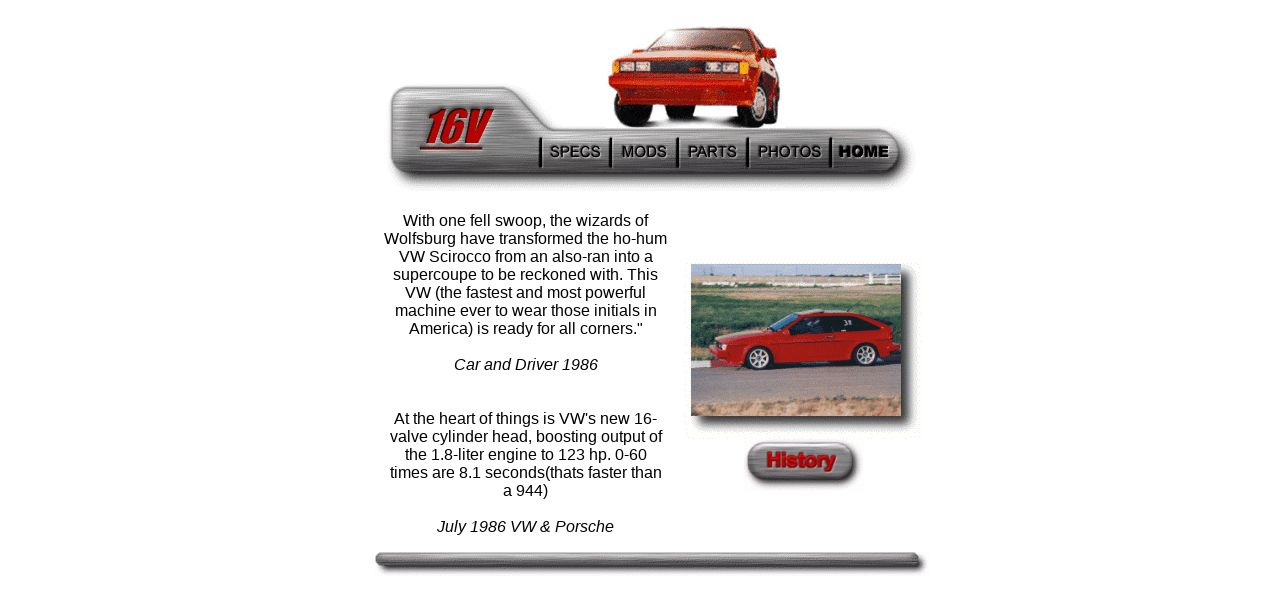

--- FILE ---
content_type: text/html
request_url: http://www.scirocco.org/16v/
body_size: 1884
content:
<HTML>
<HEAD>
<title>Scirocco 16v</title>
</head>
<body bgcolor=#FFFFFF>
<map name="mkmap">
    <area shape="rect" coords="187,110,254,144" href="specs.html" OnMouseOver="window.status='General Specifications';return true">
    <area shape="rect" coords="256,110,323,144" href="mods.html" OnMouseOver="window.status='Popular Modifications';return true">
    <area shape="rect" coords="324,110,392,144" href="../parts/16v.html" OnMouseOver="window.status='16v Classifieds';return true">
    <area shape="rect" coords="395,110,475,144" href="../photos/16vpic.html" OnMouseOver="window.status='16v Photo Gallery';return true">
    <area shape="rect" coords="478,110,538,144" href="http://www.scirocco.org" target="_top" OnMouseOver="window.status='Return to the Homepage';return true">
</map>
<center>
<br>
<img border=0 src="16vbar3.gif" usemap=#mkmap alt="Loading....">
<table border=0 cellspacing=15 cellpadding=1 width=600>
  <td width=11></td>
  <td valign="top" align=center>
    <font size="3" face="arial">
 With
  one fell swoop, the wizards of Wolfsburg have transformed the ho-hum VW Scirocco from an
    also-ran into a supercoupe to be reckoned with. This VW (the fastest and most powerful
   machine ever to wear those initials in America) is ready for all corners."<br><br>

		<I>Car and Driver 1986</I><br><br><br>

	  At the heart of things is VW's new 16-valve cylinder head,
  boosting output of the 1.8-liter engine to 123 hp. 0-60 times 
  are 8.1 seconds(thats faster than a 944)<br><br>


         <I>July 1986 VW & Porsche</I>
	    </font>
  </td>
  <td>
    <img src="owen.gif"><br>
	<center>
	    <A href="history.html" OnMouseOver="window.status='Scirocco 16v History';return true">
	    <img border=0 src="../history.gif"></a>
	</center>
  </td>
</table>
<img src="../white-pix.gif" width="20" height="1">
<img src="../bar.gif"><br>
</center>
</body>
</html>
